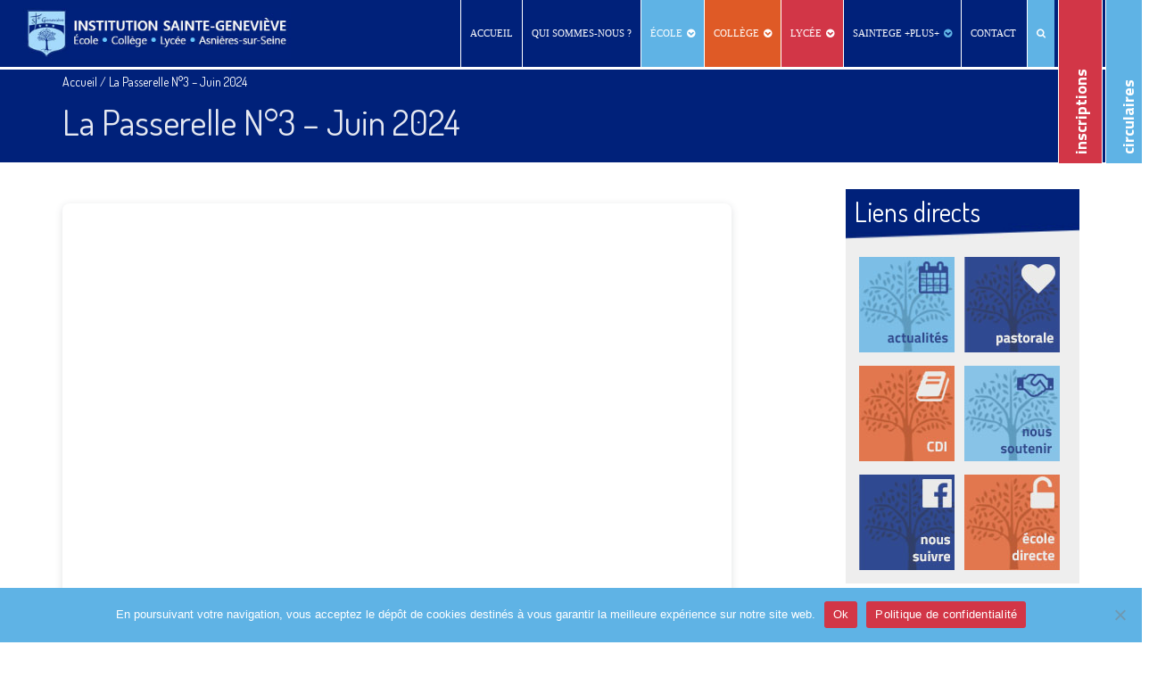

--- FILE ---
content_type: text/html; charset=UTF-8
request_url: https://www.saintegenevieve-asnieres.com/la-passerelle-n3-juin-2024/
body_size: 13104
content:
<!DOCTYPE html>
<html lang="fr-FR">
<head>
<meta charset="UTF-8">
<!--[if IE]><meta http-equiv='X-UA-Compatible' content='IE=edge,chrome=1'><![endif]-->
<meta name="viewport" content="width=device-width, initial-scale=1.0, maximum-scale=1.0" />
<link rel="profile" href="http://gmpg.org/xfn/11">
<link rel="pingback" href="https://www.saintegenevieve-asnieres.com/xmlrpc.php">
<meta name='robots' content='index, follow, max-image-preview:large, max-snippet:-1, max-video-preview:-1' />
	<style>img:is([sizes="auto" i], [sizes^="auto," i]) { contain-intrinsic-size: 3000px 1500px }</style>
	
            <script data-no-defer="1" data-ezscrex="false" data-cfasync="false" data-pagespeed-no-defer data-cookieconsent="ignore">
                var ctPublicFunctions = {"_ajax_nonce":"dd8d62d5ec","_rest_nonce":"383765f848","_ajax_url":"\/wp-admin\/admin-ajax.php","_rest_url":"https:\/\/www.saintegenevieve-asnieres.com\/wp-json\/","data__cookies_type":"none","data__ajax_type":"rest","data__bot_detector_enabled":"1","data__frontend_data_log_enabled":1,"cookiePrefix":"","wprocket_detected":false,"host_url":"www.saintegenevieve-asnieres.com","text__ee_click_to_select":"Click to select the whole data","text__ee_original_email":"The complete one is","text__ee_got_it":"Got it","text__ee_blocked":"Blocked","text__ee_cannot_connect":"Cannot connect","text__ee_cannot_decode":"Can not decode email. Unknown reason","text__ee_email_decoder":"CleanTalk email decoder","text__ee_wait_for_decoding":"The magic is on the way!","text__ee_decoding_process":"Please wait a few seconds while we decode the contact data."}
            </script>
        
            <script data-no-defer="1" data-ezscrex="false" data-cfasync="false" data-pagespeed-no-defer data-cookieconsent="ignore">
                var ctPublic = {"_ajax_nonce":"dd8d62d5ec","settings__forms__check_internal":"0","settings__forms__check_external":"0","settings__forms__force_protection":0,"settings__forms__search_test":"1","settings__data__bot_detector_enabled":"1","settings__sfw__anti_crawler":0,"blog_home":"https:\/\/www.saintegenevieve-asnieres.com\/","pixel__setting":"3","pixel__enabled":true,"pixel__url":null,"data__email_check_before_post":"1","data__email_check_exist_post":0,"data__cookies_type":"none","data__key_is_ok":true,"data__visible_fields_required":true,"wl_brandname":"Anti-Spam by CleanTalk","wl_brandname_short":"CleanTalk","ct_checkjs_key":"b62b1056dbefe9c0597eac3a399399afda0d2e4d59a043fbaec65270573e04df","emailEncoderPassKey":"6f13f9e89d2a23b9825c5f137b78bd98","bot_detector_forms_excluded":"W10=","advancedCacheExists":true,"varnishCacheExists":false,"wc_ajax_add_to_cart":false,"theRealPerson":{"phrases":{"trpHeading":"The Real Person Badge!","trpContent1":"The commenter acts as a real person and verified as not a bot.","trpContent2":"A pass\u00e9 avec succ\u00e8s tous les tests contre les robots spammeurs. Anti-Spam par CleanTalk.","trpContentLearnMore":"En savoir plus"},"trpContentLink":"https:\/\/cleantalk.org\/the-real-person?utm_id=&amp;utm_term=&amp;utm_source=admin_side&amp;utm_medium=trp_badge&amp;utm_content=trp_badge_link_click&amp;utm_campaign=apbct_links","imgPersonUrl":"https:\/\/www.saintegenevieve-asnieres.com\/wp-content\/plugins\/cleantalk-spam-protect\/css\/images\/real_user.svg","imgShieldUrl":"https:\/\/www.saintegenevieve-asnieres.com\/wp-content\/plugins\/cleantalk-spam-protect\/css\/images\/shield.svg"}}
            </script>
        
	<!-- This site is optimized with the Yoast SEO plugin v25.6 - https://yoast.com/wordpress/plugins/seo/ -->
	<title>La Passerelle N°3 - Juin 2024 - Institution Sainte-Geneviève d&#039;Asnières-sur-Seine</title>
	<meta name="description" content="La Passerelle n°3 par SABINE DES RIEUX" />
	<link rel="canonical" href="https://www.saintegenevieve-asnieres.com/la-passerelle-n3-juin-2024/" />
	<meta property="og:locale" content="fr_FR" />
	<meta property="og:type" content="article" />
	<meta property="og:title" content="La Passerelle N°3 - Juin 2024 - Institution Sainte-Geneviève d&#039;Asnières-sur-Seine" />
	<meta property="og:description" content="La Passerelle n°3 par SABINE DES RIEUX" />
	<meta property="og:url" content="https://www.saintegenevieve-asnieres.com/la-passerelle-n3-juin-2024/" />
	<meta property="og:site_name" content="Institution Sainte-Geneviève d&#039;Asnières-sur-Seine" />
	<meta property="article:modified_time" content="2024-06-25T13:06:48+00:00" />
	<meta name="twitter:card" content="summary_large_image" />
	<meta name="twitter:label1" content="Durée de lecture estimée" />
	<meta name="twitter:data1" content="1 minute" />
	<script type="application/ld+json" class="yoast-schema-graph">{"@context":"https://schema.org","@graph":[{"@type":"WebPage","@id":"https://www.saintegenevieve-asnieres.com/la-passerelle-n3-juin-2024/","url":"https://www.saintegenevieve-asnieres.com/la-passerelle-n3-juin-2024/","name":"La Passerelle N°3 - Juin 2024 - Institution Sainte-Geneviève d&#039;Asnières-sur-Seine","isPartOf":{"@id":"https://www.saintegenevieve-asnieres.com/#website"},"datePublished":"2024-06-24T16:09:51+00:00","dateModified":"2024-06-25T13:06:48+00:00","description":"La Passerelle n°3 par SABINE DES RIEUX","breadcrumb":{"@id":"https://www.saintegenevieve-asnieres.com/la-passerelle-n3-juin-2024/#breadcrumb"},"inLanguage":"fr-FR","potentialAction":[{"@type":"ReadAction","target":["https://www.saintegenevieve-asnieres.com/la-passerelle-n3-juin-2024/"]}]},{"@type":"BreadcrumbList","@id":"https://www.saintegenevieve-asnieres.com/la-passerelle-n3-juin-2024/#breadcrumb","itemListElement":[{"@type":"ListItem","position":1,"name":"Accueil","item":"https://www.saintegenevieve-asnieres.com/"},{"@type":"ListItem","position":2,"name":"La Passerelle N°3 &#8211; Juin 2024"}]},{"@type":"WebSite","@id":"https://www.saintegenevieve-asnieres.com/#website","url":"https://www.saintegenevieve-asnieres.com/","name":"Institution Sainte-Geneviève d&#039;Asnières-sur-Seine","description":"","publisher":{"@id":"https://www.saintegenevieve-asnieres.com/#organization"},"potentialAction":[{"@type":"SearchAction","target":{"@type":"EntryPoint","urlTemplate":"https://www.saintegenevieve-asnieres.com/?s={search_term_string}"},"query-input":{"@type":"PropertyValueSpecification","valueRequired":true,"valueName":"search_term_string"}}],"inLanguage":"fr-FR"},{"@type":"Organization","@id":"https://www.saintegenevieve-asnieres.com/#organization","name":"Institution Sainte Geneviève Asnières","url":"https://www.saintegenevieve-asnieres.com/","logo":{"@type":"ImageObject","inLanguage":"fr-FR","@id":"https://www.saintegenevieve-asnieres.com/#/schema/logo/image/","url":"https://www.saintegenevieve-asnieres.com/wp-content/uploads/2018/02/logo-st-genevieve-asniere.jpg","contentUrl":"https://www.saintegenevieve-asnieres.com/wp-content/uploads/2018/02/logo-st-genevieve-asniere.jpg","width":377,"height":72,"caption":"Institution Sainte Geneviève Asnières"},"image":{"@id":"https://www.saintegenevieve-asnieres.com/#/schema/logo/image/"}}]}</script>
	<!-- / Yoast SEO plugin. -->


<link rel='dns-prefetch' href='//moderate.cleantalk.org' />
<link rel='dns-prefetch' href='//fonts.googleapis.com' />
<link rel="alternate" type="application/rss+xml" title="Institution Sainte-Geneviève d&#039;Asnières-sur-Seine &raquo; Flux" href="https://www.saintegenevieve-asnieres.com/feed/" />
<link rel="alternate" type="application/rss+xml" title="Institution Sainte-Geneviève d&#039;Asnières-sur-Seine &raquo; Flux des commentaires" href="https://www.saintegenevieve-asnieres.com/comments/feed/" />
			<link rel="icon" type="image/png" href="https://www.saintegenevieve-asnieres.com/wp-content/uploads/2020/06/favicon.ico" sizes="16x16">
																																							<script type="text/javascript">
/* <![CDATA[ */
window._wpemojiSettings = {"baseUrl":"https:\/\/s.w.org\/images\/core\/emoji\/16.0.1\/72x72\/","ext":".png","svgUrl":"https:\/\/s.w.org\/images\/core\/emoji\/16.0.1\/svg\/","svgExt":".svg","source":{"concatemoji":"https:\/\/www.saintegenevieve-asnieres.com\/wp-includes\/js\/wp-emoji-release.min.js"}};
/*! This file is auto-generated */
!function(s,n){var o,i,e;function c(e){try{var t={supportTests:e,timestamp:(new Date).valueOf()};sessionStorage.setItem(o,JSON.stringify(t))}catch(e){}}function p(e,t,n){e.clearRect(0,0,e.canvas.width,e.canvas.height),e.fillText(t,0,0);var t=new Uint32Array(e.getImageData(0,0,e.canvas.width,e.canvas.height).data),a=(e.clearRect(0,0,e.canvas.width,e.canvas.height),e.fillText(n,0,0),new Uint32Array(e.getImageData(0,0,e.canvas.width,e.canvas.height).data));return t.every(function(e,t){return e===a[t]})}function u(e,t){e.clearRect(0,0,e.canvas.width,e.canvas.height),e.fillText(t,0,0);for(var n=e.getImageData(16,16,1,1),a=0;a<n.data.length;a++)if(0!==n.data[a])return!1;return!0}function f(e,t,n,a){switch(t){case"flag":return n(e,"\ud83c\udff3\ufe0f\u200d\u26a7\ufe0f","\ud83c\udff3\ufe0f\u200b\u26a7\ufe0f")?!1:!n(e,"\ud83c\udde8\ud83c\uddf6","\ud83c\udde8\u200b\ud83c\uddf6")&&!n(e,"\ud83c\udff4\udb40\udc67\udb40\udc62\udb40\udc65\udb40\udc6e\udb40\udc67\udb40\udc7f","\ud83c\udff4\u200b\udb40\udc67\u200b\udb40\udc62\u200b\udb40\udc65\u200b\udb40\udc6e\u200b\udb40\udc67\u200b\udb40\udc7f");case"emoji":return!a(e,"\ud83e\udedf")}return!1}function g(e,t,n,a){var r="undefined"!=typeof WorkerGlobalScope&&self instanceof WorkerGlobalScope?new OffscreenCanvas(300,150):s.createElement("canvas"),o=r.getContext("2d",{willReadFrequently:!0}),i=(o.textBaseline="top",o.font="600 32px Arial",{});return e.forEach(function(e){i[e]=t(o,e,n,a)}),i}function t(e){var t=s.createElement("script");t.src=e,t.defer=!0,s.head.appendChild(t)}"undefined"!=typeof Promise&&(o="wpEmojiSettingsSupports",i=["flag","emoji"],n.supports={everything:!0,everythingExceptFlag:!0},e=new Promise(function(e){s.addEventListener("DOMContentLoaded",e,{once:!0})}),new Promise(function(t){var n=function(){try{var e=JSON.parse(sessionStorage.getItem(o));if("object"==typeof e&&"number"==typeof e.timestamp&&(new Date).valueOf()<e.timestamp+604800&&"object"==typeof e.supportTests)return e.supportTests}catch(e){}return null}();if(!n){if("undefined"!=typeof Worker&&"undefined"!=typeof OffscreenCanvas&&"undefined"!=typeof URL&&URL.createObjectURL&&"undefined"!=typeof Blob)try{var e="postMessage("+g.toString()+"("+[JSON.stringify(i),f.toString(),p.toString(),u.toString()].join(",")+"));",a=new Blob([e],{type:"text/javascript"}),r=new Worker(URL.createObjectURL(a),{name:"wpTestEmojiSupports"});return void(r.onmessage=function(e){c(n=e.data),r.terminate(),t(n)})}catch(e){}c(n=g(i,f,p,u))}t(n)}).then(function(e){for(var t in e)n.supports[t]=e[t],n.supports.everything=n.supports.everything&&n.supports[t],"flag"!==t&&(n.supports.everythingExceptFlag=n.supports.everythingExceptFlag&&n.supports[t]);n.supports.everythingExceptFlag=n.supports.everythingExceptFlag&&!n.supports.flag,n.DOMReady=!1,n.readyCallback=function(){n.DOMReady=!0}}).then(function(){return e}).then(function(){var e;n.supports.everything||(n.readyCallback(),(e=n.source||{}).concatemoji?t(e.concatemoji):e.wpemoji&&e.twemoji&&(t(e.twemoji),t(e.wpemoji)))}))}((window,document),window._wpemojiSettings);
/* ]]> */
</script>
<style id='wp-emoji-styles-inline-css' type='text/css'>

	img.wp-smiley, img.emoji {
		display: inline !important;
		border: none !important;
		box-shadow: none !important;
		height: 1em !important;
		width: 1em !important;
		margin: 0 0.07em !important;
		vertical-align: -0.1em !important;
		background: none !important;
		padding: 0 !important;
	}
</style>
<link rel='stylesheet' id='wp-block-library-css' href='https://www.saintegenevieve-asnieres.com/wp-includes/css/dist/block-library/style.min.css' type='text/css' media='all' />
<style id='classic-theme-styles-inline-css' type='text/css'>
/*! This file is auto-generated */
.wp-block-button__link{color:#fff;background-color:#32373c;border-radius:9999px;box-shadow:none;text-decoration:none;padding:calc(.667em + 2px) calc(1.333em + 2px);font-size:1.125em}.wp-block-file__button{background:#32373c;color:#fff;text-decoration:none}
</style>
<link rel='stylesheet' id='wp-components-css' href='https://www.saintegenevieve-asnieres.com/wp-includes/css/dist/components/style.min.css' type='text/css' media='all' />
<link rel='stylesheet' id='wp-preferences-css' href='https://www.saintegenevieve-asnieres.com/wp-includes/css/dist/preferences/style.min.css' type='text/css' media='all' />
<link rel='stylesheet' id='wp-block-editor-css' href='https://www.saintegenevieve-asnieres.com/wp-includes/css/dist/block-editor/style.min.css' type='text/css' media='all' />
<link rel='stylesheet' id='popup-maker-block-library-style-css' href='https://www.saintegenevieve-asnieres.com/wp-content/plugins/popup-maker/dist/packages/block-library-style.css' type='text/css' media='all' />
<style id='global-styles-inline-css' type='text/css'>
:root{--wp--preset--aspect-ratio--square: 1;--wp--preset--aspect-ratio--4-3: 4/3;--wp--preset--aspect-ratio--3-4: 3/4;--wp--preset--aspect-ratio--3-2: 3/2;--wp--preset--aspect-ratio--2-3: 2/3;--wp--preset--aspect-ratio--16-9: 16/9;--wp--preset--aspect-ratio--9-16: 9/16;--wp--preset--color--black: #000000;--wp--preset--color--cyan-bluish-gray: #abb8c3;--wp--preset--color--white: #ffffff;--wp--preset--color--pale-pink: #f78da7;--wp--preset--color--vivid-red: #cf2e2e;--wp--preset--color--luminous-vivid-orange: #ff6900;--wp--preset--color--luminous-vivid-amber: #fcb900;--wp--preset--color--light-green-cyan: #7bdcb5;--wp--preset--color--vivid-green-cyan: #00d084;--wp--preset--color--pale-cyan-blue: #8ed1fc;--wp--preset--color--vivid-cyan-blue: #0693e3;--wp--preset--color--vivid-purple: #9b51e0;--wp--preset--gradient--vivid-cyan-blue-to-vivid-purple: linear-gradient(135deg,rgba(6,147,227,1) 0%,rgb(155,81,224) 100%);--wp--preset--gradient--light-green-cyan-to-vivid-green-cyan: linear-gradient(135deg,rgb(122,220,180) 0%,rgb(0,208,130) 100%);--wp--preset--gradient--luminous-vivid-amber-to-luminous-vivid-orange: linear-gradient(135deg,rgba(252,185,0,1) 0%,rgba(255,105,0,1) 100%);--wp--preset--gradient--luminous-vivid-orange-to-vivid-red: linear-gradient(135deg,rgba(255,105,0,1) 0%,rgb(207,46,46) 100%);--wp--preset--gradient--very-light-gray-to-cyan-bluish-gray: linear-gradient(135deg,rgb(238,238,238) 0%,rgb(169,184,195) 100%);--wp--preset--gradient--cool-to-warm-spectrum: linear-gradient(135deg,rgb(74,234,220) 0%,rgb(151,120,209) 20%,rgb(207,42,186) 40%,rgb(238,44,130) 60%,rgb(251,105,98) 80%,rgb(254,248,76) 100%);--wp--preset--gradient--blush-light-purple: linear-gradient(135deg,rgb(255,206,236) 0%,rgb(152,150,240) 100%);--wp--preset--gradient--blush-bordeaux: linear-gradient(135deg,rgb(254,205,165) 0%,rgb(254,45,45) 50%,rgb(107,0,62) 100%);--wp--preset--gradient--luminous-dusk: linear-gradient(135deg,rgb(255,203,112) 0%,rgb(199,81,192) 50%,rgb(65,88,208) 100%);--wp--preset--gradient--pale-ocean: linear-gradient(135deg,rgb(255,245,203) 0%,rgb(182,227,212) 50%,rgb(51,167,181) 100%);--wp--preset--gradient--electric-grass: linear-gradient(135deg,rgb(202,248,128) 0%,rgb(113,206,126) 100%);--wp--preset--gradient--midnight: linear-gradient(135deg,rgb(2,3,129) 0%,rgb(40,116,252) 100%);--wp--preset--font-size--small: 13px;--wp--preset--font-size--medium: 20px;--wp--preset--font-size--large: 36px;--wp--preset--font-size--x-large: 42px;--wp--preset--spacing--20: 0.44rem;--wp--preset--spacing--30: 0.67rem;--wp--preset--spacing--40: 1rem;--wp--preset--spacing--50: 1.5rem;--wp--preset--spacing--60: 2.25rem;--wp--preset--spacing--70: 3.38rem;--wp--preset--spacing--80: 5.06rem;--wp--preset--shadow--natural: 6px 6px 9px rgba(0, 0, 0, 0.2);--wp--preset--shadow--deep: 12px 12px 50px rgba(0, 0, 0, 0.4);--wp--preset--shadow--sharp: 6px 6px 0px rgba(0, 0, 0, 0.2);--wp--preset--shadow--outlined: 6px 6px 0px -3px rgba(255, 255, 255, 1), 6px 6px rgba(0, 0, 0, 1);--wp--preset--shadow--crisp: 6px 6px 0px rgba(0, 0, 0, 1);}:where(.is-layout-flex){gap: 0.5em;}:where(.is-layout-grid){gap: 0.5em;}body .is-layout-flex{display: flex;}.is-layout-flex{flex-wrap: wrap;align-items: center;}.is-layout-flex > :is(*, div){margin: 0;}body .is-layout-grid{display: grid;}.is-layout-grid > :is(*, div){margin: 0;}:where(.wp-block-columns.is-layout-flex){gap: 2em;}:where(.wp-block-columns.is-layout-grid){gap: 2em;}:where(.wp-block-post-template.is-layout-flex){gap: 1.25em;}:where(.wp-block-post-template.is-layout-grid){gap: 1.25em;}.has-black-color{color: var(--wp--preset--color--black) !important;}.has-cyan-bluish-gray-color{color: var(--wp--preset--color--cyan-bluish-gray) !important;}.has-white-color{color: var(--wp--preset--color--white) !important;}.has-pale-pink-color{color: var(--wp--preset--color--pale-pink) !important;}.has-vivid-red-color{color: var(--wp--preset--color--vivid-red) !important;}.has-luminous-vivid-orange-color{color: var(--wp--preset--color--luminous-vivid-orange) !important;}.has-luminous-vivid-amber-color{color: var(--wp--preset--color--luminous-vivid-amber) !important;}.has-light-green-cyan-color{color: var(--wp--preset--color--light-green-cyan) !important;}.has-vivid-green-cyan-color{color: var(--wp--preset--color--vivid-green-cyan) !important;}.has-pale-cyan-blue-color{color: var(--wp--preset--color--pale-cyan-blue) !important;}.has-vivid-cyan-blue-color{color: var(--wp--preset--color--vivid-cyan-blue) !important;}.has-vivid-purple-color{color: var(--wp--preset--color--vivid-purple) !important;}.has-black-background-color{background-color: var(--wp--preset--color--black) !important;}.has-cyan-bluish-gray-background-color{background-color: var(--wp--preset--color--cyan-bluish-gray) !important;}.has-white-background-color{background-color: var(--wp--preset--color--white) !important;}.has-pale-pink-background-color{background-color: var(--wp--preset--color--pale-pink) !important;}.has-vivid-red-background-color{background-color: var(--wp--preset--color--vivid-red) !important;}.has-luminous-vivid-orange-background-color{background-color: var(--wp--preset--color--luminous-vivid-orange) !important;}.has-luminous-vivid-amber-background-color{background-color: var(--wp--preset--color--luminous-vivid-amber) !important;}.has-light-green-cyan-background-color{background-color: var(--wp--preset--color--light-green-cyan) !important;}.has-vivid-green-cyan-background-color{background-color: var(--wp--preset--color--vivid-green-cyan) !important;}.has-pale-cyan-blue-background-color{background-color: var(--wp--preset--color--pale-cyan-blue) !important;}.has-vivid-cyan-blue-background-color{background-color: var(--wp--preset--color--vivid-cyan-blue) !important;}.has-vivid-purple-background-color{background-color: var(--wp--preset--color--vivid-purple) !important;}.has-black-border-color{border-color: var(--wp--preset--color--black) !important;}.has-cyan-bluish-gray-border-color{border-color: var(--wp--preset--color--cyan-bluish-gray) !important;}.has-white-border-color{border-color: var(--wp--preset--color--white) !important;}.has-pale-pink-border-color{border-color: var(--wp--preset--color--pale-pink) !important;}.has-vivid-red-border-color{border-color: var(--wp--preset--color--vivid-red) !important;}.has-luminous-vivid-orange-border-color{border-color: var(--wp--preset--color--luminous-vivid-orange) !important;}.has-luminous-vivid-amber-border-color{border-color: var(--wp--preset--color--luminous-vivid-amber) !important;}.has-light-green-cyan-border-color{border-color: var(--wp--preset--color--light-green-cyan) !important;}.has-vivid-green-cyan-border-color{border-color: var(--wp--preset--color--vivid-green-cyan) !important;}.has-pale-cyan-blue-border-color{border-color: var(--wp--preset--color--pale-cyan-blue) !important;}.has-vivid-cyan-blue-border-color{border-color: var(--wp--preset--color--vivid-cyan-blue) !important;}.has-vivid-purple-border-color{border-color: var(--wp--preset--color--vivid-purple) !important;}.has-vivid-cyan-blue-to-vivid-purple-gradient-background{background: var(--wp--preset--gradient--vivid-cyan-blue-to-vivid-purple) !important;}.has-light-green-cyan-to-vivid-green-cyan-gradient-background{background: var(--wp--preset--gradient--light-green-cyan-to-vivid-green-cyan) !important;}.has-luminous-vivid-amber-to-luminous-vivid-orange-gradient-background{background: var(--wp--preset--gradient--luminous-vivid-amber-to-luminous-vivid-orange) !important;}.has-luminous-vivid-orange-to-vivid-red-gradient-background{background: var(--wp--preset--gradient--luminous-vivid-orange-to-vivid-red) !important;}.has-very-light-gray-to-cyan-bluish-gray-gradient-background{background: var(--wp--preset--gradient--very-light-gray-to-cyan-bluish-gray) !important;}.has-cool-to-warm-spectrum-gradient-background{background: var(--wp--preset--gradient--cool-to-warm-spectrum) !important;}.has-blush-light-purple-gradient-background{background: var(--wp--preset--gradient--blush-light-purple) !important;}.has-blush-bordeaux-gradient-background{background: var(--wp--preset--gradient--blush-bordeaux) !important;}.has-luminous-dusk-gradient-background{background: var(--wp--preset--gradient--luminous-dusk) !important;}.has-pale-ocean-gradient-background{background: var(--wp--preset--gradient--pale-ocean) !important;}.has-electric-grass-gradient-background{background: var(--wp--preset--gradient--electric-grass) !important;}.has-midnight-gradient-background{background: var(--wp--preset--gradient--midnight) !important;}.has-small-font-size{font-size: var(--wp--preset--font-size--small) !important;}.has-medium-font-size{font-size: var(--wp--preset--font-size--medium) !important;}.has-large-font-size{font-size: var(--wp--preset--font-size--large) !important;}.has-x-large-font-size{font-size: var(--wp--preset--font-size--x-large) !important;}
:where(.wp-block-post-template.is-layout-flex){gap: 1.25em;}:where(.wp-block-post-template.is-layout-grid){gap: 1.25em;}
:where(.wp-block-columns.is-layout-flex){gap: 2em;}:where(.wp-block-columns.is-layout-grid){gap: 2em;}
:root :where(.wp-block-pullquote){font-size: 1.5em;line-height: 1.6;}
</style>
<link rel='stylesheet' id='cleantalk-public-css-css' href='https://www.saintegenevieve-asnieres.com/wp-content/plugins/cleantalk-spam-protect/css/cleantalk-public.min.css' type='text/css' media='all' />
<link rel='stylesheet' id='cleantalk-email-decoder-css-css' href='https://www.saintegenevieve-asnieres.com/wp-content/plugins/cleantalk-spam-protect/css/cleantalk-email-decoder.min.css' type='text/css' media='all' />
<link rel='stylesheet' id='cleantalk-trp-css-css' href='https://www.saintegenevieve-asnieres.com/wp-content/plugins/cleantalk-spam-protect/css/cleantalk-trp.min.css' type='text/css' media='all' />
<link rel='stylesheet' id='contact-form-7-css' href='https://www.saintegenevieve-asnieres.com/wp-content/plugins/contact-form-7/includes/css/styles.css' type='text/css' media='all' />
<link rel='stylesheet' id='cookie-notice-front-css' href='https://www.saintegenevieve-asnieres.com/wp-content/plugins/cookie-notice/css/front.min.css' type='text/css' media='all' />
<link rel='stylesheet' id='rhythm-fonts-css' href='https://fonts.googleapis.com/css?family=Dosis%3A300%2C400%2C700%7COpen+Sans%3A400italic%2C700italic%2C400%2C300%2C700&#038;subset=latin' type='text/css' media='all' />
<link rel='stylesheet' id='bootstrap-css' href='https://www.saintegenevieve-asnieres.com/wp-content/themes/rhythm/css/bootstrap.min.css' type='text/css' media='all' />
<link rel='stylesheet' id='rhythm-main-css' href='https://www.saintegenevieve-asnieres.com/wp-content/themes/rhythm/css/style.css' type='text/css' media='all' />
<link rel='stylesheet' id='rhythm-responsive-css' href='https://www.saintegenevieve-asnieres.com/wp-content/themes/rhythm/css/style-responsive.css' type='text/css' media='all' />
<link rel='stylesheet' id='animate-css' href='https://www.saintegenevieve-asnieres.com/wp-content/themes/rhythm/css/animate.min.css' type='text/css' media='all' />
<link rel='stylesheet' id='vertical-rhythm-css' href='https://www.saintegenevieve-asnieres.com/wp-content/themes/rhythm/css/vertical-rhythm.min.css' type='text/css' media='all' />
<link rel='stylesheet' id='owl-carousel-css' href='https://www.saintegenevieve-asnieres.com/wp-content/themes/rhythm/css/owl.carousel.css' type='text/css' media='all' />
<link rel='stylesheet' id='magnific-popup-css' href='https://www.saintegenevieve-asnieres.com/wp-content/themes/rhythm/css/magnific-popup.css' type='text/css' media='all' />
<link rel='stylesheet' id='fontawesome-css' href='https://www.saintegenevieve-asnieres.com/wp-content/themes/rhythm/css/font-awesome.min.css' type='text/css' media='all' />
<link rel='stylesheet' id='et-line-css' href='https://www.saintegenevieve-asnieres.com/wp-content/themes/rhythm/css/et-line.css' type='text/css' media='all' />
<link rel='stylesheet' id='rhythm-style-css' href='https://www.saintegenevieve-asnieres.com/wp-content/themes/rhythm-child/style.css' type='text/css' media='all' />
<link rel='stylesheet' id='redux-google-fonts-ts_theme_options-css' href='https://fonts.googleapis.com/css?family=Dosis%3A400&#038;ver=4c7ca4745c8872932b13121bb0cb20cd' type='text/css' media='all' />
<!--n2css--><!--n2js--><script type="text/javascript" src="https://www.saintegenevieve-asnieres.com/wp-content/plugins/cleantalk-spam-protect/js/apbct-public-bundle_comm-func.min.js" id="apbct-public-bundle_comm-func-js-js"></script>
<script type="text/javascript" src="https://moderate.cleantalk.org/ct-bot-detector-wrapper.js" id="ct_bot_detector-js" defer="defer" data-wp-strategy="defer"></script>
<script type="text/javascript" src="https://www.saintegenevieve-asnieres.com/wp-includes/js/jquery/jquery.min.js" id="jquery-core-js"></script>
<script type="text/javascript" src="https://www.saintegenevieve-asnieres.com/wp-includes/js/jquery/jquery-migrate.min.js" id="jquery-migrate-js"></script>
<script></script><link rel="https://api.w.org/" href="https://www.saintegenevieve-asnieres.com/wp-json/" /><link rel="alternate" title="JSON" type="application/json" href="https://www.saintegenevieve-asnieres.com/wp-json/wp/v2/pages/14840" /><link rel="EditURI" type="application/rsd+xml" title="RSD" href="https://www.saintegenevieve-asnieres.com/xmlrpc.php?rsd" />
<link rel='shortlink' href='https://www.saintegenevieve-asnieres.com/?p=14840' />
<link rel="alternate" title="oEmbed (JSON)" type="application/json+oembed" href="https://www.saintegenevieve-asnieres.com/wp-json/oembed/1.0/embed?url=https%3A%2F%2Fwww.saintegenevieve-asnieres.com%2Fla-passerelle-n3-juin-2024%2F" />
<link rel="alternate" title="oEmbed (XML)" type="text/xml+oembed" href="https://www.saintegenevieve-asnieres.com/wp-json/oembed/1.0/embed?url=https%3A%2F%2Fwww.saintegenevieve-asnieres.com%2Fla-passerelle-n3-juin-2024%2F&#038;format=xml" />
		<script>
			document.documentElement.className = document.documentElement.className.replace('no-js', 'js');
		</script>
				<style>
			.no-js img.lazyload {
				display: none;
			}

			figure.wp-block-image img.lazyloading {
				min-width: 150px;
			}

			.lazyload,
			.lazyloading {
				--smush-placeholder-width: 100px;
				--smush-placeholder-aspect-ratio: 1/1;
				width: var(--smush-placeholder-width) !important;
				aspect-ratio: var(--smush-placeholder-aspect-ratio) !important;
			}

						.lazyload, .lazyloading {
				opacity: 0;
			}

			.lazyloaded {
				opacity: 1;
				transition: opacity 400ms;
				transition-delay: 0ms;
			}

					</style>
		<!-- Analytics by WP Statistics - https://wp-statistics.com -->
<style>html{ padding-top: 0px !important; }</style><!--[if lt IE 10]><script type="text/javascript" src="https://www.saintegenevieve-asnieres.com/wp-content/themes/rhythm/js/placeholder.js"></script><![endif]--><meta name="generator" content="Powered by WPBakery Page Builder - drag and drop page builder for WordPress."/>
<style type="text/css" title="dynamic-css" class="options-output">.title-wrapper .hs-line-11, .title-wrapper .hs-line-4, .mod-breadcrumbs, .mod-breadcrumbs a, .mod-breadcrumbs span{font-family:Dosis;font-weight:400;font-style:normal;}</style>	<style type="text/css">
			</style>
		<noscript><style> .wpb_animate_when_almost_visible { opacity: 1; }</style></noscript><link href="https://fonts.googleapis.com/css?family=Open+Sans:400,500,600,700" rel="stylesheet">
<link href="https://fonts.googleapis.com/css?family=Titillium+Web:400,700" rel="stylesheet"> 
</head>

<body class="wp-singular page-template-default page page-id-14840 page-parent wp-theme-rhythm wp-child-theme-rhythm-child cookies-not-set group-blog appear-animate wpb-js-composer js-comp-ver-8.5 vc_responsive">

	<!-- Page Loader -->
	<div class="page-loader ">
		
					<div class="loader">Loading...</div>

		
	</div>
	<!-- End Page Loader -->


	<!-- Page Wrap -->
	<div class="page" id="top">
		
		
	<!-- Navigation panel -->
	<nav class="main-nav js-stick">
		<div class="full-wrapper relative clearfix">
			<div class="nav-logo-wrap local-scroll">
					<a class="logo" href="https://www.saintegenevieve-asnieres.com/" title="Institution Sainte-Geneviève d&#039;Asnières-sur-Seine"> 
		<img data-src="https://www.saintegenevieve-asnieres.com/wp-content/uploads/2018/02/logo-st-genevieve-asniere.jpg" width="377" height="72" alt="Institution Sainte-Geneviève d&#039;Asnières-sur-Seine" src="[data-uri]" class="lazyload" style="--smush-placeholder-width: 377px; --smush-placeholder-aspect-ratio: 377/72;" />	</a>
				</div>
			<div class="mobile-nav">
				<i class="fa fa-bars"></i>
			</div>
			<!-- Main Menu -->
			<div class="inner-nav desktop-nav">
				<ul id="primary-nav" class="clearlist scroll-nav local-scroll"><li id="menu-item-16" class="menu-item menu-item-type-post_type menu-item-object-page menu-item-home menu-item-16"><a href="https://www.saintegenevieve-asnieres.com/" class=" ">Accueil</a></li>
<li id="menu-item-175" class="menu-item menu-item-type-post_type menu-item-object-page menu-item-175"><a href="https://www.saintegenevieve-asnieres.com/presentation/" class=" ">Qui sommes-nous ?</a></li>
<li id="menu-item-66" class="bleu menu-item menu-item-type-post_type menu-item-object-page menu-item-has-children menu-item-66"><a href="https://www.saintegenevieve-asnieres.com/ecole/" class=" mn-has-sub ">École<i class="mn-angle-icon fa fa-angle-down"></i></a>
<ul class="mn-sub">
	<li id="menu-item-190" class="menu-item menu-item-type-post_type menu-item-object-page menu-item-190"><a href="https://www.saintegenevieve-asnieres.com/ecole/esprit-sainte-genevieve/" class=" ">L’esprit Sainte-Geneviève</a></li>
	<li id="menu-item-191" class="menu-item menu-item-type-post_type menu-item-object-page menu-item-191"><a href="https://www.saintegenevieve-asnieres.com/ecole/pedagogie/" class=" ">L’Organisation et la Pédagogie</a></li>
	<li id="menu-item-193" class="menu-item menu-item-type-post_type menu-item-object-page menu-item-193"><a href="https://www.saintegenevieve-asnieres.com/ecole/pastorale/" class=" ">La Pastorale à l’École</a></li>
	<li id="menu-item-192" class="menu-item menu-item-type-post_type menu-item-object-page menu-item-192"><a href="https://www.saintegenevieve-asnieres.com/ecole/vie-projets-classes/" class=" ">La vie et les projets de classes</a></li>
	<li id="menu-item-194" class="menu-item menu-item-type-post_type menu-item-object-page menu-item-194"><a href="https://www.saintegenevieve-asnieres.com/ecole/periscolaire/" class=" ">Les activités péri/extrascolaires</a></li>
	<li id="menu-item-731" class="menu-item menu-item-type-taxonomy menu-item-object-category menu-item-731"><a href="https://www.saintegenevieve-asnieres.com/category/actualites/ecole/" class=" ">Les actualités de l&rsquo;École</a></li>
	<li id="menu-item-729" class="menu-item menu-item-type-custom menu-item-object-custom menu-item-home menu-item-729"><a href="https://www.saintegenevieve-asnieres.com/#contact" class=" ">Contacts</a></li>
</ul>
</li>
<li id="menu-item-65" class="orange menu-item menu-item-type-post_type menu-item-object-page menu-item-has-children menu-item-65"><a href="https://www.saintegenevieve-asnieres.com/college/" class=" mn-has-sub ">Collège<i class="mn-angle-icon fa fa-angle-down"></i></a>
<ul class="mn-sub">
	<li id="menu-item-133" class="menu-item menu-item-type-post_type menu-item-object-page menu-item-133"><a href="https://www.saintegenevieve-asnieres.com/college/esprit-sainte-genevieve-2/" class=" ">L’esprit de Sainte-Geneviève</a></li>
	<li id="menu-item-160" class="menu-item menu-item-type-post_type menu-item-object-page menu-item-160"><a href="https://www.saintegenevieve-asnieres.com/college/la-pedagogie-2/" class=" ">La Pédagogie</a></li>
	<li id="menu-item-159" class="menu-item menu-item-type-post_type menu-item-object-page menu-item-159"><a href="https://www.saintegenevieve-asnieres.com/college/pastorale-2-2/" class=" ">La Pastorale au Collège</a></li>
	<li id="menu-item-158" class="menu-item menu-item-type-post_type menu-item-object-page menu-item-158"><a href="https://www.saintegenevieve-asnieres.com/college/sorties-pedagogiques/" class=" ">Les sorties pédagogiques</a></li>
	<li id="menu-item-157" class="menu-item menu-item-type-post_type menu-item-object-page menu-item-157"><a href="https://www.saintegenevieve-asnieres.com/college/resultats-brevets/" class=" ">Les résultats au Brevet</a></li>
	<li id="menu-item-732" class="menu-item menu-item-type-taxonomy menu-item-object-category menu-item-732"><a href="https://www.saintegenevieve-asnieres.com/category/actualites/college/" class=" ">Les actualités du Collège</a></li>
	<li id="menu-item-679" class="menu-item menu-item-type-custom menu-item-object-custom menu-item-home menu-item-679"><a href="https://www.saintegenevieve-asnieres.com/#contact" class=" ">Contacts</a></li>
</ul>
</li>
<li id="menu-item-64" class="rouge menu-item menu-item-type-post_type menu-item-object-page menu-item-has-children menu-item-64"><a href="https://www.saintegenevieve-asnieres.com/lycee/" class=" mn-has-sub ">Lycée<i class="mn-angle-icon fa fa-angle-down"></i></a>
<ul class="mn-sub">
	<li id="menu-item-208" class="menu-item menu-item-type-post_type menu-item-object-page menu-item-208"><a href="https://www.saintegenevieve-asnieres.com/lycee/esprit-sainte-genevieve-2/" class=" ">L’esprit de Sainte-Geneviève</a></li>
	<li id="menu-item-209" class="menu-item menu-item-type-post_type menu-item-object-page menu-item-209"><a href="https://www.saintegenevieve-asnieres.com/lycee/pedagogie/" class=" ">La Pédagogie</a></li>
	<li id="menu-item-212" class="menu-item menu-item-type-post_type menu-item-object-page menu-item-212"><a href="https://www.saintegenevieve-asnieres.com/lycee/pastorale/" class=" ">La Pastorale au Lycée</a></li>
	<li id="menu-item-210" class="menu-item menu-item-type-post_type menu-item-object-page menu-item-210"><a href="https://www.saintegenevieve-asnieres.com/lycee/sorties-pedagogiques-2/" class=" ">Les sorties pédagogiques</a></li>
	<li id="menu-item-213" class="menu-item menu-item-type-post_type menu-item-object-page menu-item-213"><a href="https://www.saintegenevieve-asnieres.com/lycee/resultats-bac-2/" class=" ">Les Résultats du BAC 2025</a></li>
	<li id="menu-item-730" class="menu-item menu-item-type-taxonomy menu-item-object-category menu-item-730"><a href="https://www.saintegenevieve-asnieres.com/category/actualites/lycee/" class=" ">Les actualités du Lycée</a></li>
	<li id="menu-item-728" class="menu-item menu-item-type-custom menu-item-object-custom menu-item-home menu-item-728"><a href="https://www.saintegenevieve-asnieres.com/#contact" class=" ">Contacts</a></li>
</ul>
</li>
<li id="menu-item-63" class="menu-item menu-item-type-post_type menu-item-object-page menu-item-has-children menu-item-63"><a href="https://www.saintegenevieve-asnieres.com/sainte-genevieve-plus/" class=" mn-has-sub ">SainteGe +Plus+<i class="mn-angle-icon fa fa-angle-down"></i></a>
<ul class="mn-sub">
	<li id="menu-item-1499" class="menu-item menu-item-type-post_type menu-item-object-page menu-item-1499"><a href="https://www.saintegenevieve-asnieres.com/presentation-saintege-plus/" class=" ">Présentation SainteGe +Plus+</a></li>
	<li id="menu-item-11826" class="menu-item menu-item-type-post_type menu-item-object-page menu-item-11826"><a href="https://www.saintegenevieve-asnieres.com/sainte-genevieve-plus/alumnis/" class=" ">+Alumni+</a></li>
	<li id="menu-item-229" class="menu-item menu-item-type-post_type menu-item-object-page menu-item-229"><a href="https://www.saintegenevieve-asnieres.com/sainte-genevieve-plus/soutiens-et-etudes-entraide/" class=" ">+ Accompagnement +</a></li>
	<li id="menu-item-15207" class="menu-item menu-item-type-post_type menu-item-object-page menu-item-15207"><a href="https://www.saintegenevieve-asnieres.com/international/" class=" ">+ International +</a></li>
	<li id="menu-item-228" class="menu-item menu-item-type-post_type menu-item-object-page menu-item-228"><a href="https://www.saintegenevieve-asnieres.com/sainte-genevieve-plus/prepa-paces/" class=" ">LES PLUS DE NOTRE FORMATION</a></li>
	<li id="menu-item-224" class="menu-item menu-item-type-post_type menu-item-object-page menu-item-224"><a href="https://www.saintegenevieve-asnieres.com/sainte-genevieve-plus/activites-extra-scolaires/" class=" ">+ Sportifs et artistes +</a></li>
	<li id="menu-item-1660" class="menu-item menu-item-type-post_type menu-item-object-page menu-item-1660"><a href="https://www.saintegenevieve-asnieres.com/sainte-genevieve-plus/sciences-club/" class=" ">+ Club Sciences +</a></li>
	<li id="menu-item-12843" class="menu-item menu-item-type-post_type menu-item-object-page menu-item-12843"><a href="https://www.saintegenevieve-asnieres.com/sainte-genevieve-plus/formation-dinitiation-aeronautique/" class=" ">Formation d’initiation aéronautique – BIA</a></li>
	<li id="menu-item-1500" class="menu-item menu-item-type-post_type menu-item-object-page menu-item-1500"><a href="https://www.saintegenevieve-asnieres.com/sainte-genevieve-plus/magic-makers/" class=" ">+Programmation informatique+</a></li>
	<li id="menu-item-904" class="menu-item menu-item-type-post_type menu-item-object-page menu-item-904"><a href="https://www.saintegenevieve-asnieres.com/sainte-genevieve-plus/la-mini-entreprise/" class=" ">+ La Mini-Entreprise +</a></li>
	<li id="menu-item-225" class="menu-item menu-item-type-post_type menu-item-object-page menu-item-225"><a href="https://www.saintegenevieve-asnieres.com/sainte-genevieve-plus/bde/" class=" ">+ BDE +</a></li>
	<li id="menu-item-10595" class="menu-item menu-item-type-post_type menu-item-object-page menu-item-10595"><a href="https://www.saintegenevieve-asnieres.com/sainte-genevieve-plus/orientation/" class=" ">Orientation</a></li>
</ul>
</li>
<li id="menu-item-474" class="menu-item menu-item-type-custom menu-item-object-custom menu-item-home menu-item-474"><a href="https://www.saintegenevieve-asnieres.com/#contact" class=" ">Contact</a></li>
</ul>				
				<ul class="clearlist modules scroll-nav local-scroll">
											<!-- Search -->
						<li class="menu-search">
							<a href="#" class="mn-has-sub"><i class="fa fa-search"></i></a>
							<ul class="mn-sub">
								<li>
									<div class="mn-wrap">
										<form method="get" class="form" action="https://www.saintegenevieve-asnieres.com/">
											<div class="search-wrap">
												<button class="search-button animate" type="submit" title="Start Search">
													<i class="fa fa-search"></i>
												</button>
												<input type="text" name="s" class="form-control search-field" placeholder="Rechercher sur le site...">
											</div>
										</form>
									</div>
								</li>
							</ul>
						</li>
						 <!-- End Search -->
					
				<ul id="preheader-right-nav" class="menu-vertical"><li id="menu-item-15478" class="rouge menu-item menu-item-type-post_type menu-item-object-page menu-item-15478"><a href="https://www.saintegenevieve-asnieres.com/inscriptions/" class=" ">Inscriptions</a></li>
<li id="menu-item-17831" class="bleu menu-item menu-item-type-post_type menu-item-object-page menu-item-17831"><a href="https://www.saintegenevieve-asnieres.com/telechargements/" class=" ">Circulaires</a></li>
</ul>						 						 
				</ul>
				
			</div>
			<!-- End Main Menu -->
		</div>
	</nav>
	<!-- End Navigation panel -->

	<!-- Title Wrapper Section -->
	<section class="title-section title-wrapper small-section no-effect bg-gray-lighter" >
		<div class="relative align-left  container">
						<div class="row">
				<div class="col-md-12 mt-0">
						<!-- Breadcrumbs -->
	<div class="mod-breadcrumbs font-alt align-left">
		<a href="https://www.saintegenevieve-asnieres.com/">Accueil</a>&nbsp;/&nbsp;<span>La Passerelle N°3 &#8211; Juin 2024</span>	</div>
	<!-- End Breadcrumbs -->
				</div>
				<div class="col-md-12">
					<h1 class="hs-line-11 font-alt mb-20 mb-xs-0">La Passerelle N°3 &#8211; Juin 2024</h1>
				</div>
			</div>
					</div>
	</section>
	<!-- End Title Wrapper Section -->

<!-- Page Section -->
<section class="main-section page-section no-margin">
	<div class="container relative">
			<div class="row">
		<div class="col-sm-8">
					
<article id="post-14840" class="post-14840 page type-page status-publish hentry">
	<div class="text">
		<div style="position: relative; width: 100%; height: 0; padding-top: 141.4286%; padding-bottom: 0; box-shadow: 0 2px 8px 0 rgba(63,69,81,0.16); margin-top: 1.6em; margin-bottom: 0.9em; overflow: hidden; border-radius: 8px; will-change: transform;"><iframe style="position: absolute; width: 100%; height: 100%; top: 0; left: 0; border: none; padding: 0; margin: 0;" data-src="https://www.canva.com/design/DAGJD1jfwzI/-mSUZ1BohJNfcjuMur-DWQ/view?embed" allowfullscreen="allowfullscreen" src="[data-uri]" class="lazyload" data-load-mode="1"><br />
</iframe></div>
<p><a href="https://www.canva.com/design/DAGJD1jfwzI/-mSUZ1BohJNfcjuMur-DWQ/view?utm_content=DAGJD1jfwzI&amp;utm_campaign=designshare&amp;utm_medium=embeds&amp;utm_source=link" target="_blank" rel="noopener">La Passerelle n°3</a> par SABINE DES RIEUX</p>
			</div>
</article><!-- #post-## -->
									</div>
				<!-- Sidebar -->
		<div class="col-sm-4 col-md-3 col-md-offset-1 sidebar ">
			<div class="sidebar-inner">
									<div id="custom_html-2" class="widget_text widget widget_custom_html wow fadeInUp" data-wow-delay="0.5s" data-wow-duration="0.5s"><div class="widget-title font-alt">Liens directs</div><div class="textwidget custom-html-widget"><div class="full-block align-left">
<a href="https://www.saintegenevieve-asnieres.com/category/actualites/">
<img  data-src="https://www.saintegenevieve-asnieres.com/wp-content/uploads/2017/11/btn_actualites.jpg"  width="107" height="107" alt="" title="btn_actualites" src="[data-uri]" class="lazyload" style="--smush-placeholder-width: 107px; --smush-placeholder-aspect-ratio: 107/107;" />
</a>
</div>
<div class="full-block align-left">
<a href="https://www.saintegenevieve-asnieres.com/wp-content/uploads/2021/02/2019-2020-Projet-Pastoral-de-lInstitution-Sainte-Geneviève-Asnières-VDEF.pdf" target="_blank">
<img  data-src="https://www.saintegenevieve-asnieres.com/wp-content/uploads/2017/11/btn_pastorale.jpg"  width="107" height="107" alt="" title="btn_actualites" src="[data-uri]" class="lazyload" style="--smush-placeholder-width: 107px; --smush-placeholder-aspect-ratio: 107/107;" />
</a>
</div>
<div class="full-block align-left">
<a href="https://www.saintegenevieve-asnieres.com/cdi/">
<img  data-src="https://www.saintegenevieve-asnieres.com/wp-content/uploads/2017/11/btn_cdi.jpg"  width="107" height="107" alt="" title="btn_actualites" src="[data-uri]" class="lazyload" style="--smush-placeholder-width: 107px; --smush-placeholder-aspect-ratio: 107/107;" />
</a>
</div>
<div class="full-block align-left">
<a href="https://www.saintegenevieve-asnieres.com/nous-soutenir/">
<img  data-src="https://www.saintegenevieve-asnieres.com/wp-content/uploads/2017/11/btn_soutenir.jpg"  width="107" height="107" alt="" title="btn_actualites" src="[data-uri]" class="lazyload" style="--smush-placeholder-width: 107px; --smush-placeholder-aspect-ratio: 107/107;" />
</a>
</div>
<div class="full-block align-left">
<a href="https://www.saintegenevieve-asnieres.com/nous-suivre/">
<img  data-src="https://www.saintegenevieve-asnieres.com/wp-content/uploads/2017/11/btn_suivre.jpg"  width="107" height="107" alt="" title="btn_actualites" src="[data-uri]" class="lazyload" style="--smush-placeholder-width: 107px; --smush-placeholder-aspect-ratio: 107/107;" />
</a>
</div>
<div class="full-block align-left">
<a href="https://www.ecoledirecte.com/" target="_blank">
<img  data-src="https://www.saintegenevieve-asnieres.com/wp-content/uploads/2017/11/btn_ecoledirecte.jpg"  width="107" height="107" alt="" title="btn_actualites" src="[data-uri]" class="lazyload" style="--smush-placeholder-width: 107px; --smush-placeholder-aspect-ratio: 107/107;" />
</a>
</div>
<div style="clear:both;"></div></div></div><div id="rpwe_widget-2" class="widget rpwe_widget recent-posts-extended wow fadeInUp" data-wow-delay="0.5s" data-wow-duration="0.5s"><div class="widget-title font-alt">Actualités</div><div  class="rpwe-block"><ul class="rpwe-ul"><li class="rpwe-li rpwe-clearfix"><a class="rpwe-img" href="https://www.saintegenevieve-asnieres.com/joyeuse-fete-du-pardon/" target="_self"><img class="rpwe-alignleft rpwe-thumb lazyload" data-src="https://www.saintegenevieve-asnieres.com/wp-content/uploads/2025/11/FETE-DU-PARDON-22-11-5-validees-45x45.jpg" alt="Joyeuse fête du Pardon" height="45" width="45" decoding="async" src="[data-uri]" style="--smush-placeholder-width: 45px; --smush-placeholder-aspect-ratio: 45/45;"></a><h3 class="rpwe-title"><a href="https://www.saintegenevieve-asnieres.com/joyeuse-fete-du-pardon/" target="_self">Joyeuse fête du Pardon</a></h3><time class="rpwe-time published" datetime="2025-11-25T16:11:18+01:00">25 novembre 2025</time></li><li class="rpwe-li rpwe-clearfix"><a class="rpwe-img" href="https://www.saintegenevieve-asnieres.com/le-louvre-enchante/" target="_self"><img class="rpwe-alignleft rpwe-thumb lazyload" data-src="https://www.saintegenevieve-asnieres.com/wp-content/uploads/2025/11/CE2-C-LOUVRES-20-11-2-45x45.jpeg" alt="Le Louvre enchanté" height="45" width="45" decoding="async" src="[data-uri]" style="--smush-placeholder-width: 45px; --smush-placeholder-aspect-ratio: 45/45;"></a><h3 class="rpwe-title"><a href="https://www.saintegenevieve-asnieres.com/le-louvre-enchante/" target="_self">Le Louvre enchanté</a></h3><time class="rpwe-time published" datetime="2025-11-25T16:08:06+01:00">25 novembre 2025</time></li><li class="rpwe-li rpwe-clearfix"><a class="rpwe-img" href="https://www.saintegenevieve-asnieres.com/citoyennete-en-action/" target="_self"><img class="rpwe-alignleft rpwe-thumb lazyload" data-src="https://www.saintegenevieve-asnieres.com/wp-content/uploads/2025/11/ELECTIONS-CONSEIL-MUNICIPAL-6-45x45.jpg" alt="Citoyenneté en action" height="45" width="45" decoding="async" src="[data-uri]" style="--smush-placeholder-width: 45px; --smush-placeholder-aspect-ratio: 45/45;"></a><h3 class="rpwe-title"><a href="https://www.saintegenevieve-asnieres.com/citoyennete-en-action/" target="_self">Citoyenneté en action</a></h3><time class="rpwe-time published" datetime="2025-11-25T16:05:24+01:00">25 novembre 2025</time></li><li class="rpwe-li rpwe-clearfix"><a class="rpwe-img" href="https://www.saintegenevieve-asnieres.com/leloquence-a-lhonneur/" target="_self"><img class="rpwe-alignleft rpwe-thumb lazyload" data-src="https://www.saintegenevieve-asnieres.com/wp-content/uploads/2025/11/USLV0935-scaled-45x45.jpg" alt="L&rsquo;éloquence à l&rsquo;honneur" height="45" width="45" decoding="async" src="[data-uri]" style="--smush-placeholder-width: 45px; --smush-placeholder-aspect-ratio: 45/45;"></a><h3 class="rpwe-title"><a href="https://www.saintegenevieve-asnieres.com/leloquence-a-lhonneur/" target="_self">L&rsquo;éloquence à l&rsquo;honneur</a></h3><time class="rpwe-time published" datetime="2025-11-25T15:58:35+01:00">25 novembre 2025</time></li><li class="rpwe-li rpwe-clearfix"><a class="rpwe-img" href="https://www.saintegenevieve-asnieres.com/revez-grand-agissez-en-consequence/" target="_self"><img class="rpwe-alignleft rpwe-thumb lazyload" data-src="https://www.saintegenevieve-asnieres.com/wp-content/uploads/2025/11/ITV°-H-ANSELME-TERM-PASTO-18-11-4-45x45.jpg" alt="« Rêvez grand, agissez en conséquence ! »" height="45" width="45" decoding="async" src="[data-uri]" style="--smush-placeholder-width: 45px; --smush-placeholder-aspect-ratio: 45/45;"></a><h3 class="rpwe-title"><a href="https://www.saintegenevieve-asnieres.com/revez-grand-agissez-en-consequence/" target="_self">« Rêvez grand, agissez en conséquence ! »</a></h3><time class="rpwe-time published" datetime="2025-11-25T15:54:38+01:00">25 novembre 2025</time></li></ul></div><!-- Generated by http://wordpress.org/plugins/recent-posts-widget-extended/ --></div>							</div>
		</div>
		<!-- End Sidebar -->	
			</div><!-- .row -->
	</div>
</section>
<!-- End Page Section -->
	<!-- Foter -->
	<footer class="small-section bg-gray-lighter footer">
		<div class="container">
			
						
							
				<!-- Footer Logo -->
								<!-- End Footer Logo -->
				
				<!-- Footer Text -->
				<div class="footer-text">
					<div class="footer-copy font-alt col-sm-18 col-md-9">
						© 2018 Institution Sainte Geneviève Asnières-sur-Seine - 48 avenue de la Marne 92600 Asnières-sur-Seine - Tél : 01 47 93 05 28 - <a href="https://www.saintegenevieve-asnieres.com/#contact">Contact</a><br/>
<a href="https://www.saintegenevieve-asnieres.com/mentions-legales/">Mentions légales</a> | <a href="https://www.saintegenevieve-asnieres.com/politique-de-confidentialite/">Politique de confidentialité</a> | <a href="https://www.saintegenevieve-asnieres.com/plan-du-site/" target="_blank">Plan du site</a>					</div>
					<div class="footer-made col-sm-6 col-md-3">
						Création du site : <a href="http://www.ndsi.fr" target="_blank">NDSI</a>					</div>
				</div>
				<!-- End Footer Text --> 
				
					 </div>

		 <!-- Top Link -->
		 <div class="local-scroll">
			 <a href="#top" class="link-to-top"><i class="fa fa-caret-up"></i></a>
		 </div>
		 <!-- End Top Link -->

	</footer>
	<!-- End Foter -->
</div>
<!-- End Page Wrap -->
<script type="speculationrules">
{"prefetch":[{"source":"document","where":{"and":[{"href_matches":"\/*"},{"not":{"href_matches":["\/wp-*.php","\/wp-admin\/*","\/wp-content\/uploads\/*","\/wp-content\/*","\/wp-content\/plugins\/*","\/wp-content\/themes\/rhythm-child\/*","\/wp-content\/themes\/rhythm\/*","\/*\\?(.+)"]}},{"not":{"selector_matches":"a[rel~=\"nofollow\"]"}},{"not":{"selector_matches":".no-prefetch, .no-prefetch a"}}]},"eagerness":"conservative"}]}
</script>
<link rel='stylesheet' id='rpwe-style-css' href='https://www.saintegenevieve-asnieres.com/wp-content/plugins/recent-posts-widget-extended/assets/css/rpwe-frontend.css' type='text/css' media='all' />
<script type="text/javascript" src="https://www.saintegenevieve-asnieres.com/wp-includes/js/dist/hooks.min.js" id="wp-hooks-js"></script>
<script type="text/javascript" src="https://www.saintegenevieve-asnieres.com/wp-includes/js/dist/i18n.min.js" id="wp-i18n-js"></script>
<script type="text/javascript" id="wp-i18n-js-after">
/* <![CDATA[ */
wp.i18n.setLocaleData( { 'text direction\u0004ltr': [ 'ltr' ] } );
/* ]]> */
</script>
<script type="text/javascript" src="https://www.saintegenevieve-asnieres.com/wp-content/plugins/contact-form-7/includes/swv/js/index.js" id="swv-js"></script>
<script type="text/javascript" id="contact-form-7-js-translations">
/* <![CDATA[ */
( function( domain, translations ) {
	var localeData = translations.locale_data[ domain ] || translations.locale_data.messages;
	localeData[""].domain = domain;
	wp.i18n.setLocaleData( localeData, domain );
} )( "contact-form-7", {"translation-revision-date":"2025-02-06 12:02:14+0000","generator":"GlotPress\/4.0.1","domain":"messages","locale_data":{"messages":{"":{"domain":"messages","plural-forms":"nplurals=2; plural=n > 1;","lang":"fr"},"This contact form is placed in the wrong place.":["Ce formulaire de contact est plac\u00e9 dans un mauvais endroit."],"Error:":["Erreur\u00a0:"]}},"comment":{"reference":"includes\/js\/index.js"}} );
/* ]]> */
</script>
<script type="text/javascript" id="contact-form-7-js-before">
/* <![CDATA[ */
var wpcf7 = {
    "api": {
        "root": "https:\/\/www.saintegenevieve-asnieres.com\/wp-json\/",
        "namespace": "contact-form-7\/v1"
    },
    "cached": 1
};
/* ]]> */
</script>
<script type="text/javascript" src="https://www.saintegenevieve-asnieres.com/wp-content/plugins/contact-form-7/includes/js/index.js" id="contact-form-7-js"></script>
<script type="text/javascript" id="cookie-notice-front-js-before">
/* <![CDATA[ */
var cnArgs = {"ajaxUrl":"https:\/\/www.saintegenevieve-asnieres.com\/wp-admin\/admin-ajax.php","nonce":"8564858e66","hideEffect":"fade","position":"bottom","onScroll":false,"onScrollOffset":100,"onClick":false,"cookieName":"cookie_notice_accepted","cookieTime":2592000,"cookieTimeRejected":2592000,"globalCookie":false,"redirection":false,"cache":true,"revokeCookies":false,"revokeCookiesOpt":"automatic"};
/* ]]> */
</script>
<script type="text/javascript" src="https://www.saintegenevieve-asnieres.com/wp-content/plugins/cookie-notice/js/front.min.js" id="cookie-notice-front-js"></script>
<script type="text/javascript" src="https://www.saintegenevieve-asnieres.com/wp-content/themes/rhythm/js/jquery.easing.1.3.js" id="jquery-easing-js"></script>
<script type="text/javascript" src="https://www.saintegenevieve-asnieres.com/wp-content/themes/rhythm/js/bootstrap.min.js" id="bootstrap-js"></script>
<script type="text/javascript" src="https://www.saintegenevieve-asnieres.com/wp-content/themes/rhythm/js/jquery.scrollTo.min.js" id="jquery-scrollTo-js"></script>
<script type="text/javascript" src="https://www.saintegenevieve-asnieres.com/wp-content/themes/rhythm/js/jquery.localScroll.min.js" id="jquery-localScroll-js"></script>
<script type="text/javascript" src="https://www.saintegenevieve-asnieres.com/wp-content/themes/rhythm/js/jquery.viewport.mini.js" id="jquery-viewport-js"></script>
<script type="text/javascript" src="https://www.saintegenevieve-asnieres.com/wp-content/themes/rhythm/js/jquery.sticky.js" id="jquery-sticky-js"></script>
<script type="text/javascript" src="https://www.saintegenevieve-asnieres.com/wp-content/themes/rhythm/js/jquery.parallax-1.1.3.js" id="jquery-parallax-js"></script>
<script type="text/javascript" src="https://www.saintegenevieve-asnieres.com/wp-content/themes/rhythm/js/wow.min.js" id="wow-js"></script>
<script type="text/javascript" id="all-js-extra">
/* <![CDATA[ */
var get = {"siteurl":"https:\/\/www.saintegenevieve-asnieres.com\/wp-content\/themes\/rhythm"};
/* ]]> */
</script>
<script type="text/javascript" src="https://www.saintegenevieve-asnieres.com/wp-content/themes/rhythm/js/all.js" id="all-js"></script>
<script type="text/javascript" id="wp-statistics-tracker-js-extra">
/* <![CDATA[ */
var WP_Statistics_Tracker_Object = {"requestUrl":"https:\/\/www.saintegenevieve-asnieres.com\/wp-json\/wp-statistics\/v2","ajaxUrl":"https:\/\/www.saintegenevieve-asnieres.com\/wp-admin\/admin-ajax.php","hitParams":{"wp_statistics_hit":1,"source_type":"page","source_id":14840,"search_query":"","signature":"58e86baa5b31cd449fd28dc1c8075290","endpoint":"hit"},"onlineParams":{"wp_statistics_hit":1,"source_type":"page","source_id":14840,"search_query":"","signature":"58e86baa5b31cd449fd28dc1c8075290","endpoint":"online"},"option":{"userOnline":"1","dntEnabled":"1","bypassAdBlockers":"","consentIntegration":{"name":null,"status":[]},"isPreview":false,"trackAnonymously":false,"isWpConsentApiActive":false,"consentLevel":""},"jsCheckTime":"60000","isLegacyEventLoaded":"","customEventAjaxUrl":"https:\/\/www.saintegenevieve-asnieres.com\/wp-admin\/admin-ajax.php?action=wp_statistics_custom_event&nonce=c000bd7533"};
/* ]]> */
</script>
<script type="text/javascript" src="https://www.saintegenevieve-asnieres.com/wp-content/plugins/wp-statistics/assets/js/tracker.js" id="wp-statistics-tracker-js"></script>
<script type="text/javascript" src="https://www.saintegenevieve-asnieres.com/wp-content/plugins/wp-smushit/app/assets/js/smush-lazy-load.min.js" id="smush-lazy-load-js"></script>
<script></script>
		<!-- Cookie Notice plugin v2.5.7 by Hu-manity.co https://hu-manity.co/ -->
		<div id="cookie-notice" role="dialog" class="cookie-notice-hidden cookie-revoke-hidden cn-position-bottom" aria-label="Cookie Notice" style="background-color: rgba(95,179,229,1);"><div class="cookie-notice-container" style="color: #fff"><span id="cn-notice-text" class="cn-text-container">En poursuivant votre navigation, vous acceptez le dépôt de cookies destinés à vous garantir la meilleure expérience sur notre site web.</span><span id="cn-notice-buttons" class="cn-buttons-container"><button id="cn-accept-cookie" data-cookie-set="accept" class="cn-set-cookie cn-button" aria-label="Ok" style="background-color: #d23647">Ok</button><button data-link-url="https://www.saintegenevieve-asnieres.com/politique-de-confidentialite/" data-link-target="_blank" id="cn-more-info" class="cn-more-info cn-button" aria-label="Politique de confidentialité" style="background-color: #d23647">Politique de confidentialité</button></span><span id="cn-close-notice" data-cookie-set="accept" class="cn-close-icon" title="Je refuse"></span></div>
			
		</div>
		<!-- / Cookie Notice plugin --></body>
</html>


--- FILE ---
content_type: text/css
request_url: https://www.saintegenevieve-asnieres.com/wp-content/themes/rhythm-child/style.css
body_size: 5505
content:
/*
Theme Name: Rhythm Child
Theme URI: http://themeforest.net/user/JoiThemes/
Author: JoiThemes
Author URI: http://themeforest.net/user/JoiThemes/
Template:  rhythm
Description: Powerful Theme
Version: 1.0
License: GNU General Public License
License URI: license.txt
Text Domain: rhythm
Tags:
*/


/* FONT */
.font-alt
{
  text-transform:none;
  letter-spacing: 0;
}
.text h1, .text h2, .text h3, .text h4, .text h5, .text h6 { color:#3c3c3c ; }

.section-title
{
 font-weight:normal;
 color:#3c3c3c ;
 font-size:300%;  
 letter-spacing:0;
 text-transform:uppercase;
}
.section-more
{
  margin-top: 27px;
  color: #3c3c3c;
  font-size: 16px;
  font-weight:normal;
  letter-spacing: 0;
}
.section-text
{
 color:#3c3c3c ;
}

.main-section.page-section.no-margin { margin-top:20px; margin-bottom:20px; }
.home .main-section.page-section.no-margin { margin-top:0px; margin-bottom:0px; }

.wpb_content_element { margin-bottom: 0px !important; }
.vc_separator.wpb_content_element { margin-bottom: 10px !important;}

a { color:#30419E ; text-decoration:none; }
a:hover { color:#118CD5 ; }

h1, .h1, h2, .h2, h3, .h3 {font-family:"Malgun Gothic"; text-transform:uppercase; font-weight:normal; color:#3c3c3c !important ; margin-bottom: 10px; }

h1 {
	font-size:30px;
	color:#fff !important ; 
}

.home h1 { 
  color:#00217a !important ;
  font-size:40px; 
   margin-bottom: 20px; 
}

h2 { 
  color:#118cd5 !important ;
  font-size:24px; 
   margin-bottom: 20px; 
}

.home h2 { 
  font-family:"Malgun Gothic"; 
  text-transform:uppercase; 
  font-weight:normal; 
  color:#3c3c3c ;
  font-size:40px; 
}

h3, h4 { 
  color:#118cd5 !important ;
  font-size:20px; 
  text-transform:none;
}

ul, ol {
  margin-bottom: 15px;
}

p {
  margin-bottom: 15px;
}
.texte-blanc h1, .texte-blanc h2, .home .texte-blanc h2, .texte-blanc h3, .texte-blanc p, .texte-blanc a { color: #fff !important; }
.texte-bleu h1 { color:#118cd5 !important ; }

.blog-item-body, .section-text, .post-prev-info, .post-prev-info a, .text, .accordion-content { font-weight:normal; text-align: justify; }

/* NAV & MENU */

.main-nav.small-height
{
  height: 75px !important;
  max-height: 75px !important ;
  min-height: 75px !important;
  box-shadow: 0px 1px 0px rgba(0, 0, 0, 0.05) !important;
}
.main-nav
{
  height: 75px !important;
  max-height: 75px !important ;
  min-height: 75px !important;
  box-shadow: 0px 1px 0px rgba(0, 0, 0, 0.00) !important;
  background-color: #00217a ;
}
.main-nav .inner-nav
{
	float:none;
}
.main-nav.inner-nav > ul.clearlist
{
	margin:auto;
}
.inner-nav ul li
{
  margin-left: 0px; 
}
.main-nav .inner-nav ul > li > a
{
  height: 75px !important;
  line-height: 75px !important;
  font-size:13px;
  letter-spacing:normal;
  color:#fff ;
  font-family:"Malgun Gothic";
  text-transform: uppercase;
  padding-left: 15px; padding-right: 15px;
  border-left: 1px solid #fff;
}
.main-nav .inner-nav .fa-angle-down::before {
    content: "\f13a";
	color: #5FB3E5;
}

.main-nav .inner-nav ul > li > a:hover, .main-nav .inner-nav ul > li.current-menu-ancestor > a {
	color:#fff;
}
.main-nav .inner-nav ul > li.current-menu-item > ul > li > a {
	color:#fff;
}

.inner-nav ul li .mn-sub { background-color: #fff ; border-left:1px solid #fff;  border-right:1px solid #fff; left: 0;  }

.inner-nav ul li .mn-sub .mn-sub { left: 100%;  }


.inner-nav ul li .mn-sub li a {
	color: #00217A;
	background-color:#fff ;
	font-size:15px;
	padding-left:10px; padding-right: 10px;
}
.mn-sub li a:hover, .inner-nav ul li .mn-sub li a:hover, .mn-sub li a.active,  .mn-sub li.current-menu-item > a,.mn-sub li.current-menu-parent > a  {
	background-color:#00217A !important ; color: #fff !important;	
}

.main-nav .mn-sub {
	background-color:#fff;
	box-shadow: 0px 0px 5px 0px #656565;
  width: 230px;
}

.main-nav .inner-nav ul.mn-sub > li > a {
	color:#00217A;
	line-height:20px !important;
  	height: auto !important;
	font-size:14px;
	background-color:rgba(0,33,122,0.2);
	border-bottom:1px solid #fff;
	transition:all; 
	transition-delay:0s;
	transition-duration: 0.6s;  
	font-family:"Malgun Gothic";

}
.main-nav .mn-sub li a:hover, .main-nav .inner-nav ul li .mn-sub li a:hover, .main-nav .mn-sub li a.active {
		color:#fff !important;
		background-color:#5fb3e5 ;
}

/* Menu search */
.inner-nav ul.modules li:first-child { margin-left: 2px; border-left: 1px solid #fff;}
.inner-nav ul.modules li.menu-search .mn-sub { left: -180px; }
.inner-nav ul.modules li.menu-search .mn-sub li { background-color: #00217A; }

/* Menu verticaux */

 .inner-nav ul.menu-vertical li {
	transform: rotate(270deg);
	transform-origin: 0% 0% 0 ;
	position: relative;
	right: 0px;
	top: 154px;
	height: 15px; width: 15px;
}

 .inner-nav ul.menu-vertical li:first-child {
	height: 15px; width: 15px;
	position: relative;
	right: 38px;
	top: 155px;
}

 .inner-nav ul.menu-vertical li a {
	padding: 0 10px; margin: 0;
	min-width: 190px;
	border: none;
	border-top: 1px solid #fff;	border-bottom: 1px solid #fff;	border-left: 1px solid #fff;
	background:#5fb3e5; 
	font-family: "Titillium Web" ;
	font-weight: bold;
	font-size: 22px;
	letter-spacing:normal;
	text-transform: lowercase;
	text-align: left;
	height: 50px !important;
	line-height: 50px !important;	
}

/* Couleurs des menus */

.inner-nav > ul > li.bleu { background:#5fb3e5; }
.inner-nav > ul > li.orange { background:#df5a26; }
.inner-nav > ul > li.rouge { background:#d23647; }

.inner-nav > ul > li.bleu > a { color:#fff; }
.inner-nav > ul > li.orange > a { color:#fff; }
.inner-nav > ul > li.rouge > a { color:#fff; }

.inner-nav > ul > li.bleu > a:after { background:#5fb3e5; }
.inner-nav > ul > li.orange > a:after { background:#df5a26; }
.inner-nav > ul > li.rouge > a:after { background:#d23647; }

.inner-nav > ul > li.menu-search > a { background:#5fb3e5; border: none; font-size: 20px }
.inner-nav ul.menu-vertical li.rouge a { background:#d23647; }

.main-nav .inner-nav ul li.bleu .fa-angle-down:before { color:#fff; }
.main-nav .inner-nav ul li.orange .fa-angle-down:before { color:#fff; }
.main-nav .inner-nav ul li.rouge .fa-angle-down:before { color:#fff; }

.inner-nav ul li.bleu .mn-sub li a { color:#5fb3e5; background-color:rgba(95, 179, 229, 0.1) ; }
.inner-nav ul li.bleu .mn-sub li a:hover, .inner-nav ul li.bleu .mn-sub li a.active { background-color:#5fb3e5 !important ; }
.inner-nav ul li.bleu .mn-sub li.current_page_item a { background-color:#5fb3e5 !important ; color:#fff;  }

.inner-nav ul li.orange .mn-sub li a { color:#df5a26; background-color:rgba(223, 90, 38,0.1) ; }
.inner-nav ul li.orange .mn-sub li a:hover, .inner-nav ul li.orange .mn-sub li a.active { background-color:#df5a26 !important ; }
.inner-nav ul li.orange .mn-sub li.current_page_item a { background-color:#df5a26 !important ; color:#fff;  }

.inner-nav ul li.rouge .mn-sub li a { color:#d23647; background-color:rgba(210, 54, 71,0.1) ; }
.inner-nav ul li.rouge .mn-sub li a:hover, .inner-nav ul li.rouge .mn-sub li a.active { background-color:#d23647 !important ; }
.inner-nav ul li.rouge .mn-sub li.current_page_item a { background-color:#d23647 !important ; color:#fff; }


/* MOBILE MENU */
.main-nav.js-stick.mobile-on { background-color: #00217A;}
.nav-logo-wrap + .mobile-nav { margin-top: 0; padding: 20px ; background-color:#5FB3E5; color:#fff; }
.mobile-on .inner-nav ul > li > a { height: 40px !important; line-height: 40px !important ;}
.sp-button { top: 0px; left: 0px; }
.mobile-on .inner-nav > ul > li > a:after { }
.mobile-on .inner-nav ul li .fa-angle-down:before { padding-left:0px;  }
.mobile-on .desktop-nav ul { background-color: #00217A; }
.mobile-on .desktop-nav ul li a { color:#fff ; border-bottom: 1px solid #fff; }
.mobile-on .desktop-nav ul li.bleu a { color:#fff ; }
.mobile-on .desktop-nav ul li.orange a { color:#fff ; }
.mobile-on .desktop-nav ul li.rouge a { color:#fff ; }
.mobile-on .desktop-nav ul li a:hover, .mobile-on .desktop-nav ul li a.active { background-color:#01075e; }

 .mobile-on .inner-nav ul.menu-vertical  {
	padding: 0px ;
	margin: 0;
}

 .mobile-on .inner-nav ul.menu-vertical li {
	transform: none;
	position:relative;
	left: 0px;
	top: 0px;
	height: auto; width: auto;
	border-left: 1px solid #fff;
}

  .mobile-on .inner-nav ul.menu-vertical li:first-child {
	height: auto; width: auto;
	position: relative;
	left: 0px;
}

 .mobile-on .inner-nav ul.menu-vertical li a {
	padding: 0px 10px; margin: 0;
	min-width: auto;
}

.mobile-on .inner-nav ul.modules li { border-left: 1px solid #fff; }

/* TITLE / LOGO */
.nav-logo-wrap .logo {
    max-width: 300px ;
}

.title-section.small-section { 
background-color: #00217a ; 
padding-top: 10px; 
padding-bottom: 10px; 
border-top: 3px solid #fff;
font-size: 30px;
text-transform: uppercase;
}
	
.title-section h1.hs-line-11.font-alt {
font-size: 40px;
margin-bottom: 0px;
}

.parent-pageid-52 .title-section.small-section { background-color:#5fb3e5; }
.parent-pageid-53 .title-section.small-section { background-color:#df5a26; }
.parent-pageid-54 .title-section.small-section { background-color:#d23647; }


/* BREADCRUMB */

.mod-breadcrumbs.font-alt { font-size:14px; }

.mod-breadcrumbs {
	display:block;
	height:auto;
	padding-top: 0px;
	line-height:normal;
	color: #fff;
	font-weight: normal;
}
.mod-breadcrumbs a { color: #fff; }
.mod-breadcrumbs a:hover { text-decoration: underline; }
.mod-breadcrumbs span { opacity: 1; }

/* CONTENT */
.page-section, .small-section
{
  padding-top: 70px;
  padding-bottom: 70px;
}


.nopaddding { padding:0 !important; }
.nomargin { margin:0 !important; }
.bg-gris { background-color:#eee; padding: 15px 15px 5px 15px; }
.bg-bleuclair { background-color:rgba(95, 179, 229, 0.2); padding: 15px 15px 5px 15px; }
.bg-orange { background-color:rgba(223, 90, 38,0.2) !important; padding: 15px 15px 5px 15px; }
.bg-rouge { background-color:rgba(210, 54, 71,0.2); padding: 15px 15px 5px 15px; }
.bg-bleu { background-color:rgba(0, 33, 122,0.2); padding: 15px 15px 5px 15px; }

.bg-gris p, .bg-gris h2, .bg-gris h3, .bg-gris h4,
.bg-bleuclair p, .bg-bleuclair h2, .bg-bleuclair h3, .bg-bleuclair h4,
.bg-orange p, .bg-orange h2, .bg-orange h3, .bg-orange h4,
.bg-rouge p, .bg-rouge h2, .bg-rouge h3, .bg-rouge h4,
.bg-bleu p, .bg-bleu h2, .bg-bleu h3, .bg-bleu h4
{ margin-top: 0;  }

.page .text-block.bg-bleuclair h2, .page .text-block.bg-bleuclair h3, .page .text-block.bg-bleuclair h4 { color:#5fb3e5 !important; }
.page .text-block.bg-orange h2, .page .text-block.bg-orange h3, .page .text-block.bg-orange h4 { color:#df5a26 !important; }
.page .text-block.bg-rouge h2, .page .text-block.bg-rouge h3, .page .text-block.bg-rouge h4 { color:#d23647 !important; }
.page .text-block.bg-bleu h2, .page .text-block.bg-bleu h3, .page .text-block.bg-bleu h4 { color:#00217A !important; }

.bg-gris ul, .bg-bleuclair ul, .bg-orange ul, .bg-rouge ul, .bg-bleu ul { padding-bottom:0px; padding-top:0px; }

.bg-bleu-clair { background-color:#60B3E5; }
.bg-bleu-clair p, .bg-bleu-clair h3 { margin:0 !important; padding:15px; }
.bg-bleu-clair ul, .bg-bleu-clair ul { padding-bottom:15px; padding-top:15px; }
.bg-bleu-clair p, .bg-bleu-clair h3 { color: #fff ;}
.bg-bleu-clair table { border: none !important; color: #fff; }
.bg-bleu-clair table tbody tr { border: none !important; color: #fff; }
.bg-bleu-clair table tbody tr td { padding: 5px 20px ; font-size: 17px; }

.accordion > div.dt > a { background-color:#00217a; color:#fff; letter-spacing: normal; text-transform: none; font-weight: bold; font-family: "Malgun Gothic"; font-size: 16px; }
.accordion > div.dt > a:after { color: #fff; }
.accordion > div.dt > a:hover, .accordion > div.dt > a.active { background-color:#00217a; color:#fff; }
.accordion > div.dt > a:hover:after, .accordion > div.dt > a.active:after { color: #fff; }

.accordion-content p { font-weight: normal; font-size: 15px; }


table tbody td
{
  font-family: "Malgun Gothic" ;
  letter-spacing:normal;
  text-transform:none;

}
table {
	margin-bottom:30px;	
}

/* DIAGONAL */
.diag1 { height:100px; background: url(images/diag1.jpg) no-repeat center bottom; background-size:cover;}
.diag2 { height:100px; background: #5FB3E5 url(images/diag2.jpg) no-repeat center bottom; background-size:cover;}
.diag3 { height:100px; background: #30419E url(images/diag3.jpg) no-repeat center bottom; background-size:cover;}
.diag4 { height:100px; background: url(images/diag4.jpg) no-repeat center bottom; background-size:cover;}
.diag5 { height:100px; background: url(images/diag5.jpg) no-repeat center top; background-size:cover;}

/* Couleur des textes */
.parent-pageid-52 h2, .parent-pageid-52 h2.font-alt, .parent-pageid-52 .h2, .parent-pageid-52 .text h2 { color:#5fb3e5 !important; }
.parent-pageid-53 h2, .parent-pageid-53 .h2, .parent-pageid-53 .text h2 { color:#df5a26 !important; }
.parent-pageid-54 h2, .parent-pageid-54 .h2, .parent-pageid-54 .text h2 { color:#d23647 !important; }

.parent-pageid-52 h3, .parent-pageid-52 h3.font-alt, .parent-pageid-52 .h3, .parent-pageid-52 .text h3 { color:#5fb3e5 !important; }
.parent-pageid-53 h3, .parent-pageid-53 .h3, .parent-pageid-53 .text h3 { color:#df5a26 !important; }
.parent-pageid-54 h3, .parent-pageid-54 .h3, .parent-pageid-54 .text h3 { color:#d23647 !important; }

.parent-pageid-52 h4, .parent-pageid-52 h4.font-alt, .parent-pageid-52 .h4, .parent-pageid-52 .text h4 { color:#5fb3e5 !important; }
.parent-pageid-53 h4, .parent-pageid-53 .h4, .parent-pageid-53 .text h4 { color:#df5a26 !important; }
.parent-pageid-54 h4, .parent-pageid-54 .h4, .parent-pageid-54 .text h4 { color:#d23647 !important; }

.parent-pageid-52 .bg-couleur { background-color:#5fb3e5; }
.parent-pageid-53 .bg-couleur { background-color:#df5a26; }
.parent-pageid-54 .bg-couleur { background-color:#d23647; }

.parent-pageid-52 .accordion > div.dt > a { background-color:rgba(95, 179, 229, 0.8) ; }
.parent-pageid-52 .accordion > div.dt > a:hover, .parent-pageid-52 .accordion > div.dt > a:active { background-color:rgba(95, 179, 229, 1) ; }
.parent-pageid-53 .accordion > div.dt > a { background-color:rgba(223, 90, 38, 0.8) ; }
.parent-pageid-53 .accordion > div.dt > a:hover, .parent-pageid-53 .accordion > div.dt > a:active { background-color:rgba(223, 90, 38, 1) ; }
.parent-pageid-54 .accordion > div.dt > a { background-color:rgba(210, 54, 71, 0.8) ; }
.parent-pageid-54 .accordion > div.dt > a:hover, .parent-pageid-54 .accordion > div.dt > a:active { background-color:rgba(210, 54, 71, 1) ; }

.parent-pageid-52 .main-section a, .category-ecole .main-section a { color:#5fb3e5; }
.parent-pageid-53 .main-section a, .category-college .main-section a {color:#df5a26; }
.parent-pageid-54 .main-section a, .category-lycee .main-section a { color:#d23647; }

/* BLOG */
.blog-item
{
  margin-bottom: 30px;
  background-color:rgba(0, 33, 122,0.2);
  padding:15px;
}
.single-post .blog-item { background-color:transparent !important; }

.blog-item-body
{
  font-weight: normal ;
}

.blog-item h2 a {
	color:#00217A ;	
}

.blog-item h2 a:hover {
	color:#111 ;	
}

.blog-item h2 {
	color:#00217A ;	
	text-align:left;
	border-bottom:1px solid #00217A ;
}
.blog-item h2:after { display:none; }

.page-template-blog-classic .inner-section { padding-top:0; }


.comment-item { font-weight:normal;}

.blog-media { width:100%; margin-bottom: 0px; }
.blog-media img { display:block; text-align:center;margin-left:auto; margin-right:auto; }

.blog-item .blog-item-data, .blog-item .blog-item-data a { color:#00217A ; }
.blog-item .blog-item-data a:hover { text-decoration: underline ; }

/* Couleur */

.blog-item.category-ecole { background-color:rgba(95, 179, 229, 0.1) ; }
.blog-item.category-college { background-color:rgba(223, 90, 38,0.1) ; }
.blog-item.category-lycee { background-color:rgba(210, 54, 71,0.1) ; }

.blog-item.category-ecole h2, .blog-item.category-ecole h2 a { color:#5fb3e5; border-bottom-color:#5fb3e5; }
.blog-item.category-college h2, .blog-item.category-college h2 a { color:#df5a26; border-bottom-color:#df5a26; }
.blog-item.category-lycee h2, .blog-item.category-lycee h2 a { color:#d23647; border-bottom-color:#d23647; }

.blog-item.category-ecole .blog-item-data, .blog-item.category-ecole .blog-item-data a { color:#5fb3e5 ; }
.blog-item.category-college .blog-item-data, .blog-item.category-college .blog-item-data a { color:#df5a26 ; }
.blog-item.category-lycee .blog-item-data, .blog-item.category-lycee .blog-item-data a { color:#d23647 ; }


/* FOOTER */

a.link-to-top { display: none;  }

.footer { background-color:#5fb3e5; }

.footer.small-section { padding-top:0; padding-bottom: 0; }

.footer-copy, .footer-made {
font-family:"Open sans";
font-size:11px;
color:#fff;
margin:15px 0;
text-transform:none;
text-align:left;
}
.footer-made {
	text-align:right;
}
.footer a { color:#fff !important; text-decoration:underline!important; }
.footer a:hover { text-decoration:underline !important; color:#00217a !important; }

/* BUTTON */
body .vc_btn3.vc_btn3-size-md
{
  font-size: 14px;
  padding: 10px 15px;
}

/* WIDGET */

.widget {
background-color: #eeeeee ;
}

.widget .widget-title {
	min-height:46px; 
	background: #00217a url(images/bg_titre_sidebar_bleu.jpg) no-repeat center bottom; 
	background-size:cover;
	font-size:30px;
	color:#fff !important;
	border-bottom:0;
	padding-left: 10px;
}
/*.parent-pageid-52 .widget .widget-title { background: #5fb3e5 url(images/bg_titre_sidebar_bleuclair.jpg) no-repeat center bottom; background-size:cover; }
.parent-pageid-53 .widget .widget-title {background: #df5a26 url(images/bg_titre_sidebar_orange.jpg) no-repeat center bottom; background-size:cover; }
.parent-pageid-54 .widget .widget-title { background: #d23647 url(images/bg_titre_sidebar_rouge.jpg) no-repeat center bottom; background-size:cover; }
*/
.widget .textwidget { padding-left: 15px ;} 
.widget .rpwe-block { padding-left: 10px ;padding-right: 10px ;} 

.widget li.rpwe-li { border-bottom: 2px solid #fff; }

/* EVENTS */


.home .widget_em_widget ul li {
	float:left;
	font-size:14px;
	width:23%;
	margin-right:2%;
}

.home .widget_em_widget .event_date {
	display:block;
	background-color:#357ac3;
	padding:10px;
	color:#fff;
	text-align:center;
	font-family:"Malgun Gothic";
	font-size:20px;
}
.home .widget_em_widget ul li .event_title a {
	font-family:"Malgun Gothic";
	font-size:28px;
}
.home .widget_em_widget ul li .event_title a:hover {
	color:#505050 !important;
}
.home .widget_em_widget .event_texte {
	background-color:#5967b1;
	color:#fff;
	padding:10px;
	min-height:200px;

}

/* FEATURE BOX */
.alt-features-item { margin-top: 15px; }
.alt-features-item .alt-features-title { font-size:20px; color:#fff; text-transform:uppercase; font-weight:bold; }
.alt-features-item .alt-features-descr { color:#fff; }

.alt-features-icon span { 	
	padding:25px 20px;
	color:#fff;
	background-color:#b30b0b;
	border-radius: 85px;
}

/* BLOG CAROUSEL */


.blog-posts-carousel-item {
	background-color:#BFE1F5 ;
	border:none;
	border-left:3px solid #5FB3E5;
	border-right:3px solid #5FB3E5;
	min-height:520px !important;
}

.blog-posts-carousel-item .post-prev-title, .blog-posts-carousel-item .post-prev-info, .blog-posts-carousel-item .post-prev-img { padding: 0; margin: 0; }

.blog-posts-carousel-item .post-prev-info {
	padding: 0 10px;
}

.blog-posts-carousel-item p {
	color: #111111 !important;
}

.blog-posts-carousel-item .post-prev-info, .blog-posts-carousel-item .post-prev-info a {
	font-size:16px;
	font-family:"Malgun Gothic";
	text-align:left;
	color: #d23647 !important;
}
.blog-posts-carousel-item .post-prev-info a:hover {
text-decoration: underline;
}

.blog-posts-carousel-item .post-prev-title {
	font-size:15px;
	text-align:left;
}
.blog-posts-carousel-item .post-prev-title h3 {
	padding: 0 10px ; margin: 0 ;
}

.blog-posts-carousel-item .post-prev-title h3 a
{
  color: #00217A !important ;
  text-transform: uppercase ;
}

.blog-posts-carousel-item .post-prev-title p.date {
	color:#fff !important;
	font-size:16px;
	background-color: #00217a ;
	font-family:"Malgun Gothic";
	padding: 0 10px;
	text-transform: uppercase;
}


/* Bloc compteur */
.count-wrapper {
	border:none;
}
.count-number.count-number-style2 {
  display: block;
  font-size: 40px;
  text-align: center !important;
  color:#60B3E5 !important; 
  font-family:"Malgun Gothic";
  margin-right: 0;
}
.count-descr .fa { display:none; }
.count-descr.count-descr-style2 { 
  display: block;
  font-size:14px; 
  text-transform:none; 
  color:#3c3c3c; 
  font-family:"Malgun Gothic"; 
  text-align: center !important;

}


/* LIEN IMG */

.padding0.col-md-3, .padding0.col-md-12 { padding:0 !important ;}
.margin0.col-md-3, .margin0.col-md-12 { margin:0 !important ;}

.full-block a { opacity:0.8; transition:all; transition-delay:0s;transition-duration: 0.4s;  }
.full-block a:hover { opacity:1; }
.bouton-direct .full-block { display:inline;float:left; margin-right:15px;width:auto; }
.bouton-direct .full-block.align-right { float:right;  }
.sidebar .full-block { display:inline;float:left; margin-right:5px;width:auto; margin-bottom: 15px; width: 46%; }

.full-block2 { }
.full-block2 a { opacity:0.8; transition:all; transition-delay:0s;transition-duration: 0.4s;   }
.full-block2 a:hover { opacity:1; }
.bouton-direct .full-block2 { display:inline-block; margin-right:15px;width:auto; margin-bottom:20px;  }

/* --- YOUTUBE ----------------------------------------------------*/

.video {
	position: relative;
	padding-bottom: 56.25%; /* 16:9 */
	padding-top: 0px;
	height: 0;
}
.video iframe {
	position: absolute;
	top: 0;
	left: 0;
	width: 100%;
	height: 100%;
}



/* BOUTON */
.parent-pageid-52 .btn-mod, .bleuclair .btn-mod { background-color:#5fb3e5; color:#fff !important; }
.parent-pageid-52 .btn-mod:hover, .bleuclair .btn-mod:hover { background-color:#00217A; color:#fff !important; }

.parent-pageid-53 .btn-mod, .orange .btn-mod { background-color:#df5a26; color:#fff !important; }
.parent-pageid-53 .btn-mod:hover, .orange .btn-mod:hover { background-color:#00217A; color:#fff !important; }

.parent-pageid-54 .btn-mod, .rouge .btn-mod { background-color:#d23647; color:#fff !important; }
.parent-pageid-54 .btn-mod:hover, .rouge .btn-mod:hover { background-color:#00217A; color:#fff !important; }


.wpcf7-form-control.wpcf7-submit, .wysija-submit, .comment-form input[type="submit"], .btn-mod, a.btn-mod, .wpcf7-form-control.wpcf7-previous {
	letter-spacing:normal;
	font-size:14px !important;
	background-color:#00217A;
    float: none;
	margin:auto;
	color:#fff;
	width: auto;
	text-transform:uppercase;
 }
.wpcf7-form-control.wpcf7-submit:hover, .wysija-submit:hover, .comment-form input[type="submit"]:hover, .btn-mod:hover, a.btn-mod:hover, .wpcf7-form-control.wpcf7-previous:hover {
	background-color:#5FB3E5 ;
	color:#fff;
 }

.home .wpcf7-form-control.wpcf7-submit { background-color:#5FB3E5 ; }
.home .wpcf7-form-control.wpcf7-submit:hover { background-color:#3c3c3c ; }

body div.wpcf7-response-output { border: none ;}

/* FORMULAIRE */

.widget_wysija input[type="text"], .wpcf7-form input[type="text"], .wpcf7-form input[type="email"], .form input[type="text"], .form input[type="email"], .form input[type="number"], 
.form input[type="url"], .form input[type="search"], .form input[type="tel"], .form input[type="password"], .form input[type="date"], .form input[type="color"], .form select, 
.comment-form input[type="text"], .comment-form input[type="email"], .comment-form input[type="number"], .comment-form input[type="url"], .comment-form input[type="search"], 
.comment-form input[type="tel"], .comment-form input[type="password"], .comment-form input[type="date"], .comment-form input[type="color"], .comment-form select,
.form textarea, .comment-form textarea, .wpcf7-form textarea, textarea {
	text-transform:none !important;
	font-weight:normal !important;
	letter-spacing:normal !important;
}

span.wpcf7-list-item { display:block; }
.wpcf7-form-control.wpcf7-radio { padding-bottom:50px ; }

.wpcf7-form-control.wpcf7-checkbox { border:none; box-shadow:none; }
.wpcf7-form-control.wpcf7-radio { border:none; box-shadow:none; }
.wpcf7-form-control.wpcf7-file { padding:0; margin:0; }
.wpcf7-form textarea { height:150px !important; }
	
.wpcf7-form input.wpcf7-form-control[type="text"]:focus, .wpcf7-form input.wpcf7-form-control[type="email"]:focus, .widget_wysija input.wysija-input[type="text"]:focus, .form input[type="text"]:focus, .form input[type="email"]:focus, .form input[type="number"]:focus, .form input[type="url"]:focus, .form input[type="search"]:focus, .form input[type="tel"]:focus, .form input[type="password"]:focus, .form input[type="date"]:focus, .form input[type="color"]:focus, .form select:focus, .comment-form input[type="text"]:focus, .comment-form input[type="email"]:focus, .comment-form input[type="number"]:focus, .comment-form input[type="url"]:focus, .comment-form input[type="search"]:focus, .comment-form input[type="tel"]:focus, .comment-form input[type="password"]:focus, .comment-form input[type="date"]:focus, .comment-form input[type="color"]:focus, .comment-form select:focus,
.wpcf7-form textarea:focus
{
  color: #111111;
  border-color: #00217A;
}	
	
.widget_wysija input[type="text"], .wpcf7-form input[type="text"], .wpcf7-form input[type="email"], .form input[type="text"], .form input[type="email"], .form input[type="number"], .form input[type="url"], .form input[type="search"], .form input[type="tel"], .form input[type="password"], .form input[type="date"], .form input[type="color"], .form select, .comment-form input[type="text"], .comment-form input[type="email"], .comment-form input[type="number"], .comment-form input[type="url"], .comment-form input[type="search"], .comment-form input[type="tel"], .comment-form input[type="password"], .comment-form input[type="date"], .comment-form input[type="color"], .comment-form select, .wpcf7-form textarea 
{ text-transform:none !important; } 








/* RESPONSIVE */

@media only screen and (min-width: 1200px) and (max-width: 1300px) {
.main-nav .inner-nav ul > li > a { font-size:11px; padding-left:10px; padding-right:10px; }
.inner-nav ul.menu-vertical li a { font-size: 18px; height: 50px !important; line-height: 50px !important;}
}
@media only screen and (min-width: 800px) and (max-width: 1200px) {
.main-nav .inner-nav ul > li > a { font-size:11px; padding-left:10px; padding-right:10px; }
.inner-nav ul.menu-vertical li a { font-size: 18px; height: 50px !important; line-height: 50px !important;}
}

@media only screen and (min-width: 0px) and (max-width: 415px) {
.bouton-direct .full-block { width: 28% ; }
.bouton-direct .full-block img { width: 100%; }
	
.bouton-direct .full-block2 { margin-right: 0 ; }
.bouton-direct .full-block2 img { height: 50px; width:auto; }
.bouton-direct .full-block2.rect img { height: 50px; width:auto; }
	
.nav-logo-wrap .logo { max-width: 250px; }
}


@media only screen and (min-width: 120px) and (max-width: 1025px) {
.main-nav.small-height { height: 75px !important; max-height: 75px !important ; min-height: 75px !important; background-color: #00217A; }
.main-nav { height: 75px !important;  max-height: 75px !important ; min-height: 75px !important;background-color: #00217A; }
.bouton-direct .full-block { margin-bottom:15px; padding-right:5px; }
.bouton-direct .full-block.align-right { float:left;  }
	
.bouton-direct .full-block2 { margin-right: 0 ; padding-right:10px; }
.bouton-direct .full-block2 img { height: 70px; width:auto; }
.bouton-direct .full-block2.rect img { height: 70px; width:auto; }

}

